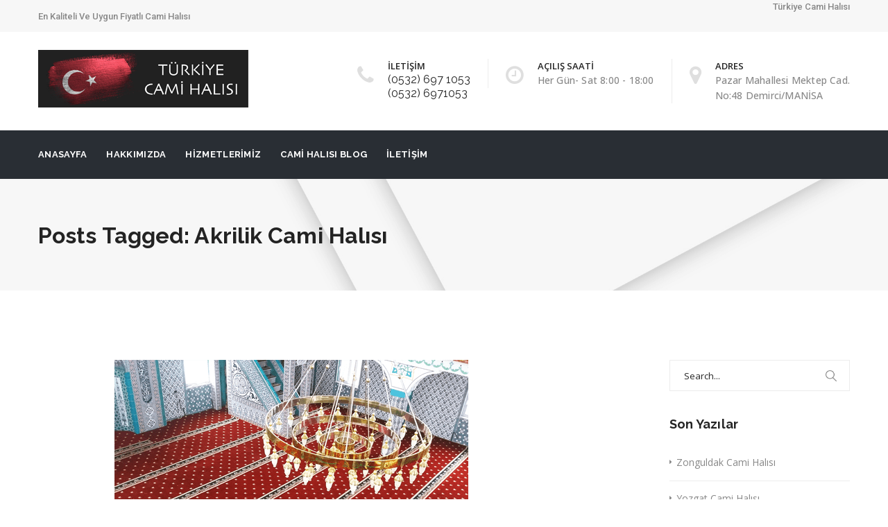

--- FILE ---
content_type: text/html; charset=UTF-8
request_url: https://www.turkiyecamihalisi.com/camihalisi-et/akrilik-cami-halisi
body_size: 15447
content:
<!DOCTYPE html>
<!--[if IE 8]> <html lang="tr" class="ie8"> <![endif]-->
<!--[if !IE]><!--> <html lang="tr"> <!--<![endif]-->
<head>
<meta charset="UTF-8">
	<meta name="viewport" content="width=device-width, initial-scale=1, maximum-scale=1">
<meta name="msapplication-TileColor" content="#ff1d23">
<meta name="theme-color" content="#ff1d23">

<link rel="profile" href="http://gmpg.org/xfn/11">
<link rel="pingback" href="https://www.turkiyecamihalisi.com/xmlrpc.php">

<title>Akrilik Cami Halısı &#8211; Cami halısı</title>
<meta name='robots' content='max-image-preview:large' />
<link rel='dns-prefetch' href='//fonts.googleapis.com' />
<link rel="alternate" type="application/rss+xml" title="Cami halısı &raquo; akışı" href="https://www.turkiyecamihalisi.com/feed" />
<link rel="alternate" type="application/rss+xml" title="Cami halısı &raquo; yorum akışı" href="https://www.turkiyecamihalisi.com/comments/feed" />
<link rel="alternate" type="application/rss+xml" title="Cami halısı &raquo; Akrilik Cami Halısı etiket akışı" href="https://www.turkiyecamihalisi.com/camihalisi-et/akrilik-cami-halisi/feed" />
<style id='wp-img-auto-sizes-contain-inline-css' type='text/css'>
img:is([sizes=auto i],[sizes^="auto," i]){contain-intrinsic-size:3000px 1500px}
/*# sourceURL=wp-img-auto-sizes-contain-inline-css */
</style>
<style id='wp-emoji-styles-inline-css' type='text/css'>

	img.wp-smiley, img.emoji {
		display: inline !important;
		border: none !important;
		box-shadow: none !important;
		height: 1em !important;
		width: 1em !important;
		margin: 0 0.07em !important;
		vertical-align: -0.1em !important;
		background: none !important;
		padding: 0 !important;
	}
/*# sourceURL=wp-emoji-styles-inline-css */
</style>
<style id='wp-block-library-inline-css' type='text/css'>
:root{--wp-block-synced-color:#7a00df;--wp-block-synced-color--rgb:122,0,223;--wp-bound-block-color:var(--wp-block-synced-color);--wp-editor-canvas-background:#ddd;--wp-admin-theme-color:#007cba;--wp-admin-theme-color--rgb:0,124,186;--wp-admin-theme-color-darker-10:#006ba1;--wp-admin-theme-color-darker-10--rgb:0,107,160.5;--wp-admin-theme-color-darker-20:#005a87;--wp-admin-theme-color-darker-20--rgb:0,90,135;--wp-admin-border-width-focus:2px}@media (min-resolution:192dpi){:root{--wp-admin-border-width-focus:1.5px}}.wp-element-button{cursor:pointer}:root .has-very-light-gray-background-color{background-color:#eee}:root .has-very-dark-gray-background-color{background-color:#313131}:root .has-very-light-gray-color{color:#eee}:root .has-very-dark-gray-color{color:#313131}:root .has-vivid-green-cyan-to-vivid-cyan-blue-gradient-background{background:linear-gradient(135deg,#00d084,#0693e3)}:root .has-purple-crush-gradient-background{background:linear-gradient(135deg,#34e2e4,#4721fb 50%,#ab1dfe)}:root .has-hazy-dawn-gradient-background{background:linear-gradient(135deg,#faaca8,#dad0ec)}:root .has-subdued-olive-gradient-background{background:linear-gradient(135deg,#fafae1,#67a671)}:root .has-atomic-cream-gradient-background{background:linear-gradient(135deg,#fdd79a,#004a59)}:root .has-nightshade-gradient-background{background:linear-gradient(135deg,#330968,#31cdcf)}:root .has-midnight-gradient-background{background:linear-gradient(135deg,#020381,#2874fc)}:root{--wp--preset--font-size--normal:16px;--wp--preset--font-size--huge:42px}.has-regular-font-size{font-size:1em}.has-larger-font-size{font-size:2.625em}.has-normal-font-size{font-size:var(--wp--preset--font-size--normal)}.has-huge-font-size{font-size:var(--wp--preset--font-size--huge)}.has-text-align-center{text-align:center}.has-text-align-left{text-align:left}.has-text-align-right{text-align:right}.has-fit-text{white-space:nowrap!important}#end-resizable-editor-section{display:none}.aligncenter{clear:both}.items-justified-left{justify-content:flex-start}.items-justified-center{justify-content:center}.items-justified-right{justify-content:flex-end}.items-justified-space-between{justify-content:space-between}.screen-reader-text{border:0;clip-path:inset(50%);height:1px;margin:-1px;overflow:hidden;padding:0;position:absolute;width:1px;word-wrap:normal!important}.screen-reader-text:focus{background-color:#ddd;clip-path:none;color:#444;display:block;font-size:1em;height:auto;left:5px;line-height:normal;padding:15px 23px 14px;text-decoration:none;top:5px;width:auto;z-index:100000}html :where(.has-border-color){border-style:solid}html :where([style*=border-top-color]){border-top-style:solid}html :where([style*=border-right-color]){border-right-style:solid}html :where([style*=border-bottom-color]){border-bottom-style:solid}html :where([style*=border-left-color]){border-left-style:solid}html :where([style*=border-width]){border-style:solid}html :where([style*=border-top-width]){border-top-style:solid}html :where([style*=border-right-width]){border-right-style:solid}html :where([style*=border-bottom-width]){border-bottom-style:solid}html :where([style*=border-left-width]){border-left-style:solid}html :where(img[class*=wp-image-]){height:auto;max-width:100%}:where(figure){margin:0 0 1em}html :where(.is-position-sticky){--wp-admin--admin-bar--position-offset:var(--wp-admin--admin-bar--height,0px)}@media screen and (max-width:600px){html :where(.is-position-sticky){--wp-admin--admin-bar--position-offset:0px}}

/*# sourceURL=wp-block-library-inline-css */
</style><style id='global-styles-inline-css' type='text/css'>
:root{--wp--preset--aspect-ratio--square: 1;--wp--preset--aspect-ratio--4-3: 4/3;--wp--preset--aspect-ratio--3-4: 3/4;--wp--preset--aspect-ratio--3-2: 3/2;--wp--preset--aspect-ratio--2-3: 2/3;--wp--preset--aspect-ratio--16-9: 16/9;--wp--preset--aspect-ratio--9-16: 9/16;--wp--preset--color--black: #000000;--wp--preset--color--cyan-bluish-gray: #abb8c3;--wp--preset--color--white: #ffffff;--wp--preset--color--pale-pink: #f78da7;--wp--preset--color--vivid-red: #cf2e2e;--wp--preset--color--luminous-vivid-orange: #ff6900;--wp--preset--color--luminous-vivid-amber: #fcb900;--wp--preset--color--light-green-cyan: #7bdcb5;--wp--preset--color--vivid-green-cyan: #00d084;--wp--preset--color--pale-cyan-blue: #8ed1fc;--wp--preset--color--vivid-cyan-blue: #0693e3;--wp--preset--color--vivid-purple: #9b51e0;--wp--preset--gradient--vivid-cyan-blue-to-vivid-purple: linear-gradient(135deg,rgb(6,147,227) 0%,rgb(155,81,224) 100%);--wp--preset--gradient--light-green-cyan-to-vivid-green-cyan: linear-gradient(135deg,rgb(122,220,180) 0%,rgb(0,208,130) 100%);--wp--preset--gradient--luminous-vivid-amber-to-luminous-vivid-orange: linear-gradient(135deg,rgb(252,185,0) 0%,rgb(255,105,0) 100%);--wp--preset--gradient--luminous-vivid-orange-to-vivid-red: linear-gradient(135deg,rgb(255,105,0) 0%,rgb(207,46,46) 100%);--wp--preset--gradient--very-light-gray-to-cyan-bluish-gray: linear-gradient(135deg,rgb(238,238,238) 0%,rgb(169,184,195) 100%);--wp--preset--gradient--cool-to-warm-spectrum: linear-gradient(135deg,rgb(74,234,220) 0%,rgb(151,120,209) 20%,rgb(207,42,186) 40%,rgb(238,44,130) 60%,rgb(251,105,98) 80%,rgb(254,248,76) 100%);--wp--preset--gradient--blush-light-purple: linear-gradient(135deg,rgb(255,206,236) 0%,rgb(152,150,240) 100%);--wp--preset--gradient--blush-bordeaux: linear-gradient(135deg,rgb(254,205,165) 0%,rgb(254,45,45) 50%,rgb(107,0,62) 100%);--wp--preset--gradient--luminous-dusk: linear-gradient(135deg,rgb(255,203,112) 0%,rgb(199,81,192) 50%,rgb(65,88,208) 100%);--wp--preset--gradient--pale-ocean: linear-gradient(135deg,rgb(255,245,203) 0%,rgb(182,227,212) 50%,rgb(51,167,181) 100%);--wp--preset--gradient--electric-grass: linear-gradient(135deg,rgb(202,248,128) 0%,rgb(113,206,126) 100%);--wp--preset--gradient--midnight: linear-gradient(135deg,rgb(2,3,129) 0%,rgb(40,116,252) 100%);--wp--preset--font-size--small: 13px;--wp--preset--font-size--medium: 20px;--wp--preset--font-size--large: 36px;--wp--preset--font-size--x-large: 42px;--wp--preset--spacing--20: 0.44rem;--wp--preset--spacing--30: 0.67rem;--wp--preset--spacing--40: 1rem;--wp--preset--spacing--50: 1.5rem;--wp--preset--spacing--60: 2.25rem;--wp--preset--spacing--70: 3.38rem;--wp--preset--spacing--80: 5.06rem;--wp--preset--shadow--natural: 6px 6px 9px rgba(0, 0, 0, 0.2);--wp--preset--shadow--deep: 12px 12px 50px rgba(0, 0, 0, 0.4);--wp--preset--shadow--sharp: 6px 6px 0px rgba(0, 0, 0, 0.2);--wp--preset--shadow--outlined: 6px 6px 0px -3px rgb(255, 255, 255), 6px 6px rgb(0, 0, 0);--wp--preset--shadow--crisp: 6px 6px 0px rgb(0, 0, 0);}:where(.is-layout-flex){gap: 0.5em;}:where(.is-layout-grid){gap: 0.5em;}body .is-layout-flex{display: flex;}.is-layout-flex{flex-wrap: wrap;align-items: center;}.is-layout-flex > :is(*, div){margin: 0;}body .is-layout-grid{display: grid;}.is-layout-grid > :is(*, div){margin: 0;}:where(.wp-block-columns.is-layout-flex){gap: 2em;}:where(.wp-block-columns.is-layout-grid){gap: 2em;}:where(.wp-block-post-template.is-layout-flex){gap: 1.25em;}:where(.wp-block-post-template.is-layout-grid){gap: 1.25em;}.has-black-color{color: var(--wp--preset--color--black) !important;}.has-cyan-bluish-gray-color{color: var(--wp--preset--color--cyan-bluish-gray) !important;}.has-white-color{color: var(--wp--preset--color--white) !important;}.has-pale-pink-color{color: var(--wp--preset--color--pale-pink) !important;}.has-vivid-red-color{color: var(--wp--preset--color--vivid-red) !important;}.has-luminous-vivid-orange-color{color: var(--wp--preset--color--luminous-vivid-orange) !important;}.has-luminous-vivid-amber-color{color: var(--wp--preset--color--luminous-vivid-amber) !important;}.has-light-green-cyan-color{color: var(--wp--preset--color--light-green-cyan) !important;}.has-vivid-green-cyan-color{color: var(--wp--preset--color--vivid-green-cyan) !important;}.has-pale-cyan-blue-color{color: var(--wp--preset--color--pale-cyan-blue) !important;}.has-vivid-cyan-blue-color{color: var(--wp--preset--color--vivid-cyan-blue) !important;}.has-vivid-purple-color{color: var(--wp--preset--color--vivid-purple) !important;}.has-black-background-color{background-color: var(--wp--preset--color--black) !important;}.has-cyan-bluish-gray-background-color{background-color: var(--wp--preset--color--cyan-bluish-gray) !important;}.has-white-background-color{background-color: var(--wp--preset--color--white) !important;}.has-pale-pink-background-color{background-color: var(--wp--preset--color--pale-pink) !important;}.has-vivid-red-background-color{background-color: var(--wp--preset--color--vivid-red) !important;}.has-luminous-vivid-orange-background-color{background-color: var(--wp--preset--color--luminous-vivid-orange) !important;}.has-luminous-vivid-amber-background-color{background-color: var(--wp--preset--color--luminous-vivid-amber) !important;}.has-light-green-cyan-background-color{background-color: var(--wp--preset--color--light-green-cyan) !important;}.has-vivid-green-cyan-background-color{background-color: var(--wp--preset--color--vivid-green-cyan) !important;}.has-pale-cyan-blue-background-color{background-color: var(--wp--preset--color--pale-cyan-blue) !important;}.has-vivid-cyan-blue-background-color{background-color: var(--wp--preset--color--vivid-cyan-blue) !important;}.has-vivid-purple-background-color{background-color: var(--wp--preset--color--vivid-purple) !important;}.has-black-border-color{border-color: var(--wp--preset--color--black) !important;}.has-cyan-bluish-gray-border-color{border-color: var(--wp--preset--color--cyan-bluish-gray) !important;}.has-white-border-color{border-color: var(--wp--preset--color--white) !important;}.has-pale-pink-border-color{border-color: var(--wp--preset--color--pale-pink) !important;}.has-vivid-red-border-color{border-color: var(--wp--preset--color--vivid-red) !important;}.has-luminous-vivid-orange-border-color{border-color: var(--wp--preset--color--luminous-vivid-orange) !important;}.has-luminous-vivid-amber-border-color{border-color: var(--wp--preset--color--luminous-vivid-amber) !important;}.has-light-green-cyan-border-color{border-color: var(--wp--preset--color--light-green-cyan) !important;}.has-vivid-green-cyan-border-color{border-color: var(--wp--preset--color--vivid-green-cyan) !important;}.has-pale-cyan-blue-border-color{border-color: var(--wp--preset--color--pale-cyan-blue) !important;}.has-vivid-cyan-blue-border-color{border-color: var(--wp--preset--color--vivid-cyan-blue) !important;}.has-vivid-purple-border-color{border-color: var(--wp--preset--color--vivid-purple) !important;}.has-vivid-cyan-blue-to-vivid-purple-gradient-background{background: var(--wp--preset--gradient--vivid-cyan-blue-to-vivid-purple) !important;}.has-light-green-cyan-to-vivid-green-cyan-gradient-background{background: var(--wp--preset--gradient--light-green-cyan-to-vivid-green-cyan) !important;}.has-luminous-vivid-amber-to-luminous-vivid-orange-gradient-background{background: var(--wp--preset--gradient--luminous-vivid-amber-to-luminous-vivid-orange) !important;}.has-luminous-vivid-orange-to-vivid-red-gradient-background{background: var(--wp--preset--gradient--luminous-vivid-orange-to-vivid-red) !important;}.has-very-light-gray-to-cyan-bluish-gray-gradient-background{background: var(--wp--preset--gradient--very-light-gray-to-cyan-bluish-gray) !important;}.has-cool-to-warm-spectrum-gradient-background{background: var(--wp--preset--gradient--cool-to-warm-spectrum) !important;}.has-blush-light-purple-gradient-background{background: var(--wp--preset--gradient--blush-light-purple) !important;}.has-blush-bordeaux-gradient-background{background: var(--wp--preset--gradient--blush-bordeaux) !important;}.has-luminous-dusk-gradient-background{background: var(--wp--preset--gradient--luminous-dusk) !important;}.has-pale-ocean-gradient-background{background: var(--wp--preset--gradient--pale-ocean) !important;}.has-electric-grass-gradient-background{background: var(--wp--preset--gradient--electric-grass) !important;}.has-midnight-gradient-background{background: var(--wp--preset--gradient--midnight) !important;}.has-small-font-size{font-size: var(--wp--preset--font-size--small) !important;}.has-medium-font-size{font-size: var(--wp--preset--font-size--medium) !important;}.has-large-font-size{font-size: var(--wp--preset--font-size--large) !important;}.has-x-large-font-size{font-size: var(--wp--preset--font-size--x-large) !important;}
/*# sourceURL=global-styles-inline-css */
</style>

<style id='classic-theme-styles-inline-css' type='text/css'>
/*! This file is auto-generated */
.wp-block-button__link{color:#fff;background-color:#32373c;border-radius:9999px;box-shadow:none;text-decoration:none;padding:calc(.667em + 2px) calc(1.333em + 2px);font-size:1.125em}.wp-block-file__button{background:#32373c;color:#fff;text-decoration:none}
/*# sourceURL=/wp-includes/css/classic-themes.min.css */
</style>
<link rel='stylesheet' id='contact-form-7-css' href='https://www.turkiyecamihalisi.com/wp-content/plugins/contact-form-7/includes/css/styles.css?ver=6.1.4' type='text/css' media='all' />
<link rel='stylesheet' id='bootstrap-css' href='https://www.turkiyecamihalisi.com/wp-content/themes/roof/assets/css/bootstrap.min.css?ver=4.5.3' type='text/css' media='all' />
<link rel='stylesheet' id='simple-line-icons-css' href='https://www.turkiyecamihalisi.com/wp-content/themes/roof/assets/css/simple-line-icons.css?ver=2.4.0' type='text/css' media='all' />
<link rel='stylesheet' id='font-awesome-css' href='https://www.turkiyecamihalisi.com/wp-content/themes/roof/assets/css/font-awesome.min.css?ver=4.6.3' type='text/css' media='all' />
<link rel='stylesheet' id='own-carousel-css' href='https://www.turkiyecamihalisi.com/wp-content/themes/roof/assets/css/owl.carousel.css?ver=2.1.6' type='text/css' media='all' />
<link rel='stylesheet' id='meanmenu-css' href='https://www.turkiyecamihalisi.com/wp-content/themes/roof/assets/css/meanmenu.min.css?ver=2.5.4' type='text/css' media='all' />
<link rel='stylesheet' id='admin-css' href='https://www.turkiyecamihalisi.com/wp-content/themes/roof/assets/css/admin-styles.css?ver=2.5.4' type='text/css' media='all' />
<link rel='stylesheet' id='magnific-popup-css' href='https://www.turkiyecamihalisi.com/wp-content/themes/roof/assets/css/magnific-popup.css?ver=2.5.4' type='text/css' media='all' />
<link rel='stylesheet' id='slick-theme-css' href='https://www.turkiyecamihalisi.com/wp-content/themes/roof/assets/css/slick-theme.css?ver=2.5.4' type='text/css' media='all' />
<link rel='stylesheet' id='slick-css' href='https://www.turkiyecamihalisi.com/wp-content/themes/roof/assets/css/slick.css?ver=2.5.4' type='text/css' media='all' />
<link rel='stylesheet' id='slider-css' href='https://www.turkiyecamihalisi.com/wp-content/themes/roof/assets/css/slider.css?ver=2.5.4' type='text/css' media='all' />
<link rel='stylesheet' id='swiper-css' href='https://www.turkiyecamihalisi.com/wp-content/themes/roof/assets/css/swiper.min.css?ver=2.5.4' type='text/css' media='all' />
<link rel='stylesheet' id='roof-style-css' href='https://www.turkiyecamihalisi.com/wp-content/themes/roof/assets/css/styles.css?ver=2.5.4' type='text/css' media='all' />
<link rel='stylesheet' id='roof-responsive-css' href='https://www.turkiyecamihalisi.com/wp-content/themes/roof/assets/css/responsive.css?ver=2.5.4' type='text/css' media='all' />
<link rel='stylesheet' id='roof-google-fonts-css' href='//fonts.googleapis.com/css?family=Open+Sans%3A400%2C500%2C600%2C700%7CRaleway%3A400%2C500%2C600%2C700%7CRoboto%3A400%2C500%2C600%2C700%7CRoboto+Slab%3A400%2C500%2C600%2C700&#038;subset=latin' type='text/css' media='all' />
<script type="text/javascript" src="https://www.turkiyecamihalisi.com/wp-includes/js/jquery/jquery.min.js?ver=3.7.1" id="jquery-core-js"></script>
<script type="text/javascript" src="https://www.turkiyecamihalisi.com/wp-includes/js/jquery/jquery-migrate.min.js?ver=3.4.1" id="jquery-migrate-js"></script>
<link rel="https://api.w.org/" href="https://www.turkiyecamihalisi.com/wp-json/" /><link rel="alternate" title="JSON" type="application/json" href="https://www.turkiyecamihalisi.com/wp-json/wp/v2/tags/75" /><link rel="EditURI" type="application/rsd+xml" title="RSD" href="https://www.turkiyecamihalisi.com/xmlrpc.php?rsd" />
<meta name="generator" content="WordPress 6.9" />
<meta name="generator" content="Powered by WPBakery Page Builder - drag and drop page builder for WordPress."/>
<meta name="generator" content="Powered by Slider Revolution 6.6.11 - responsive, Mobile-Friendly Slider Plugin for WordPress with comfortable drag and drop interface." />
<link rel="icon" href="https://www.turkiyecamihalisi.com/wp-content/uploads/cropped-Logo-32x32.png" sizes="32x32" />
<link rel="icon" href="https://www.turkiyecamihalisi.com/wp-content/uploads/cropped-Logo-192x192.png" sizes="192x192" />
<link rel="apple-touch-icon" href="https://www.turkiyecamihalisi.com/wp-content/uploads/cropped-Logo-180x180.png" />
<meta name="msapplication-TileImage" content="https://www.turkiyecamihalisi.com/wp-content/uploads/cropped-Logo-270x270.png" />
<script>function setREVStartSize(e){
			//window.requestAnimationFrame(function() {
				window.RSIW = window.RSIW===undefined ? window.innerWidth : window.RSIW;
				window.RSIH = window.RSIH===undefined ? window.innerHeight : window.RSIH;
				try {
					var pw = document.getElementById(e.c).parentNode.offsetWidth,
						newh;
					pw = pw===0 || isNaN(pw) || (e.l=="fullwidth" || e.layout=="fullwidth") ? window.RSIW : pw;
					e.tabw = e.tabw===undefined ? 0 : parseInt(e.tabw);
					e.thumbw = e.thumbw===undefined ? 0 : parseInt(e.thumbw);
					e.tabh = e.tabh===undefined ? 0 : parseInt(e.tabh);
					e.thumbh = e.thumbh===undefined ? 0 : parseInt(e.thumbh);
					e.tabhide = e.tabhide===undefined ? 0 : parseInt(e.tabhide);
					e.thumbhide = e.thumbhide===undefined ? 0 : parseInt(e.thumbhide);
					e.mh = e.mh===undefined || e.mh=="" || e.mh==="auto" ? 0 : parseInt(e.mh,0);
					if(e.layout==="fullscreen" || e.l==="fullscreen")
						newh = Math.max(e.mh,window.RSIH);
					else{
						e.gw = Array.isArray(e.gw) ? e.gw : [e.gw];
						for (var i in e.rl) if (e.gw[i]===undefined || e.gw[i]===0) e.gw[i] = e.gw[i-1];
						e.gh = e.el===undefined || e.el==="" || (Array.isArray(e.el) && e.el.length==0)? e.gh : e.el;
						e.gh = Array.isArray(e.gh) ? e.gh : [e.gh];
						for (var i in e.rl) if (e.gh[i]===undefined || e.gh[i]===0) e.gh[i] = e.gh[i-1];
											
						var nl = new Array(e.rl.length),
							ix = 0,
							sl;
						e.tabw = e.tabhide>=pw ? 0 : e.tabw;
						e.thumbw = e.thumbhide>=pw ? 0 : e.thumbw;
						e.tabh = e.tabhide>=pw ? 0 : e.tabh;
						e.thumbh = e.thumbhide>=pw ? 0 : e.thumbh;
						for (var i in e.rl) nl[i] = e.rl[i]<window.RSIW ? 0 : e.rl[i];
						sl = nl[0];
						for (var i in nl) if (sl>nl[i] && nl[i]>0) { sl = nl[i]; ix=i;}
						var m = pw>(e.gw[ix]+e.tabw+e.thumbw) ? 1 : (pw-(e.tabw+e.thumbw)) / (e.gw[ix]);
						newh =  (e.gh[ix] * m) + (e.tabh + e.thumbh);
					}
					var el = document.getElementById(e.c);
					if (el!==null && el) el.style.height = newh+"px";
					el = document.getElementById(e.c+"_wrapper");
					if (el!==null && el) {
						el.style.height = newh+"px";
						el.style.display = "block";
					}
				} catch(e){
					console.log("Failure at Presize of Slider:" + e)
				}
			//});
		  };</script>
<noscript><style> .wpb_animate_when_almost_visible { opacity: 1; }</style></noscript><link rel='stylesheet' id='roof-default-style-css' href='https://www.turkiyecamihalisi.com/wp-content/themes/roof/style.css?ver=6.9' type='text/css' media='all' />
<style id='roof-default-style-inline-css' type='text/css'>
.no-class {}.layout-boxed {}::selection {background:#ff1d23;}::-webkit-selection {background:#ff1d23;}::-moz-selection {background:#ff1d23;}::-o-selection {background:#ff1d23;}::-ms-selection {background:#ff1d23;}.roof-btn,.roof-btn-orange-border:hover,.roof-btn-orange-border:focus,.roof-btn-gray-border:hover,.roof-btn-gray-border:focus,.roof-social.style-one span:hover,input[type="submit"],.slider.slider-horizontal .tooltip-inner,.slider-handle:before,.header-style-three .roof-social a:hover,.menu-style-two .roof-social a:hover,.menu-spacer-two .navbar-nav > li > a:after,.menu-spacer-two .navbar-nav > li.active > a:after,.roof-consult, .roof-consult p,.expert-item.hover,.filters-nav > li > a.active,.filters-nav > li > a.active:hover,.location-pointers a,.mate-info .roof-social a:hover,.mate-designation:after,.widget-sidebar-nav ul > li > a:hover,.widget-sidebar-nav ul > li.active > a,.widget_tag_cloud a:hover,.widget_tag_cloud a:focus,.square-bullets li:before,.detail-title:after,.history-title a:hover .history-year:after,.history-title a:focus .history-year:after,.roof-pagination a:hover,.roof-pagination a:focus,.roof-pagination span,.roof-blog-tags ul li a:hover,.roof-blog-tags ul li a:focus,.woocommerce nav.woocommerce-pagination ul li a:focus,.woocommerce nav.woocommerce-pagination ul li a:hover,.woocommerce nav.woocommerce-pagination ul li span.current,.woocommerce nav.woocommerce-pagination ul li span,.woocommerce #respond input#submit.alt,.woocommerce-cart table.cart input.button,.woocommerce a.button.alt, .woocommerce button.button.alt,.woocommerce input.button.alt,.woocommerce #review_form #respond .form-submit input,.woocommerce #respond input#submit,.woocommerce a.button,.woocommerce button.button,.woocommerce input.button,.woocommerce a.remove:hover:before,.woocommerce a.remove:hover:after,.woocommerce .cart_totals .shipping button[type="submit"]:hover,.woocommerce .cart_totals .shipping button[type="submit"]:focus,.woocommerce .wc-proceed-to-checkout .button.alt:hover,.woocommerce .wc-proceed-to-checkout .button.alt:focus,.estimation-item.service .checkbox-icon-wrap input[type="checkbox"]:checked + .checkbox-icon,.roof-back-top a:hover,.wp-pagenavi a:hover,.wp-pagenavi span.current,.roof-sidenav .current-menu-item a,.portfolio-controls a.portfolio-control-link:hover {background-color:#ff1d23;} .plan-item.hover .plan-price, .plan-item.hover a.roof-btn-black {background-color:#ff1d23 !important;}a:hover,a:focus,i.roof-counter-icon,.checkbox-icon-wrap input[type="checkbox"]:checked + .checkbox-icon:before,.navbar-nav > li:hover > a,.roof-menu .navbar-nav > li > a:hover,.roof-menu .navbar-nav > li > a:focus,.navbar-nav .open > a,.nav .open > a:focus,.navbar-nav .open > a:hover,.navbar-nav > li.active > a,.dropdown-menu > li > a:hover,.dropdown-menu > li > a:focus,.dropdown-menu > li.open > a,.dropdown-menu > li.open > a:focus,.dropdown-menu > li.open > a:hover,.dropdown-menu > li.active > a,.dropdown-menu > .active > a,.dropdown-menu > .active > a:focus,.dropdown-menu > .active > a:hover,.contact-item .contact-info p a:hover,.roof-menu.menu-style-two .navbar-nav > li:hover > a,.roof-menu.menu-style-two .navbar-nav > li.active > a,.read-more a:hover,.expert-item.first a:hover,.work-info .work-title a:hover,.work-info .work-category a:hover,.roof-footer a:hover,.roof-footer .roof-social a:hover,.post-item .post-author span a:hover,.roof-copyright a:hover,.certifications-style-two .certification-title a:hover,.breadcrumb li a:hover,.roof-open-positions table a:hover,.works-style-three .work-info .work-title a:hover,.works-style-three .work-info .work-category a:hover,.right-info .info-sub-label a:hover,.widget_categories ul li a:hover,.blog-meta a:hover,.roof-more-posts .pull-right a:hover,.product_meta a:hover,.roof-forms .lost-password:hover,.roof-contact-wrap .contact-info ul li a:hover,.woocommerce form .lost_password a:hover,.header-style-three .roof-menu .navbar-nav > li:hover > a,.header-style-three .roof-menu .navbar-nav > li.active > a,.cpation-wrap .cpation-sub-title,.testimonial-style-two .quote-client a,.roof-questions .view-more a,.partner-info .partner-website a,.work-info-item .icons,.blog-link .blog-date,.blog-link.share.hover .link-inner,.blog-link.share.hover .link-inner > .link-title,.share-links a:hover, .share-links a:hover .link-title,.blog-meta .meta-author a,.woocommerce .star-rating span,.woocommerce p.stars.selected a.active:before,.woocommerce p.stars:hover a:before,.roof-404-error .error-sub-title span,.roof-contact-wrap .website-link a,.roof-footer .roof-social a:hover i,.post-item .post-author a,.roof-menu ul.navbar-nav li.current-menu-parent > a,.mean-container .mean-nav .current-menu-parent>a,.mean-container li.current-menu-item.active a,.mean-container .mean-nav ul li a:hover {color:#ff1d23;}.roof-btn-orange-border,.mate-info .roof-social a:hover,.widget_tag_cloud a:hover, .widget_tag_cloud a:focus,.roof-pagination a:hover, .roof-pagination a:focus,.roof-pagination span,.roof-blog-tags ul li a:hover,.roof-blog-tags ul li a:focus,.woocommerce nav.woocommerce-pagination ul li a:focus,.woocommerce nav.woocommerce-pagination ul li a:hover,.woocommerce nav.woocommerce-pagination ul li span.current,.woocommerce nav.woocommerce-pagination ul li span,.estimation-item.service .checkbox-icon-wrap input[type="checkbox"]:checked + .checkbox-icon,.wp-pagenavi a:hover,.wp-pagenavi span.current {border-color:#ff1d23;}.slider .tooltip.bottom .tooltip-arrow {border-bottom-color:#ff1d23;}.testimonial-wrap:after {border-left-color:#ff1d23;}.no-class {}.roof-btn:hover,.roof-btn:focus,input[type="submit"]:hover,input[type="submit"]:focus,.woocommerce #respond input#submit.alt:hover,.woocommerce #respond input#submit.alt:focus,.woocommerce a.button.alt:hover,.woocommerce a.button.alt:focus,.woocommerce button.button.alt:hover,.woocommerce button.button.alt:focus,.woocommerce input.button.alt:hover,.woocommerce input.button.alt:focus,.woocommerce #review_form #respond .form-submit input:hover,.woocommerce #review_form #respond .form-submit input:focus,.woocommerce #respond input#submit:hover,.woocommerce a.button:hover,.woocommerce button.button:hover,.woocommerce input.button:hover,.woocommerce #respond input#submit:focus,.woocommerce a.button:focus,.woocommerce button.button:focus,.woocommerce input.button:focus,.request-quote input[type="submit"]:hover, .request-quote input[type="submit"]:focus {background-color:#5c0002;}.no-class {}.roof-page-title {}.no-class {}.vt-maintenance-mode {}.no-class {}@media (max-width:992px) {.roof-brand {background-color:#fff !important;}.navigation-bar,.top-nav-icons,.roof-nav-search {display:none;}.mean-container .top-nav-icons,.mean-container .roof-logo,.mean-container .roof-nav-search {display:block;}.hav-mobile-logo .transparent-logo,.hav-mobile-logo .sticky-logo,.header-transparent .roof-logo.hav-mobile-logo.hav-transparent-logo .transparent-retina-logo,.header-transparent .is-sticky .roof-logo.hav-mobile-logo.hav-transparent-logo .retina-logo.sticky-logo,.roof-logo.hav-mobile-logo img.retina-logo,.dont-transparent .roof-logo.hav-transparent-logo.hav-mobile-logo .retina-logo,.header-transparent .roof-logo.hav-transparent-logo .transparent-retina-logo {display:none;}.roof-header .roof-navigation nav.roof-menu {display:none;}.roof-logo.hav-mobile-logo img.mobile-logo,.header-transparent .roof-logo.hav-transparent-logo .retina-logo {display:block;}.mean-container .container {width:100%;}.roof-header-two .mean-container .roof-logo {position:absolute;top:0;left:0;z-index:99999;padding:0 20px;}.is-sticky .roof-logo {display:none;}.roof-style-one .sticky-wrapper {height:0 !important;}.is-sticky .roof-header, .is-sticky .roof-header.header-style-three {background:transparent;}.is-sticky .roof-logo {display:none;}.mean-container .roof-nav-search {float:left;left:0;right:auto;background-color:rgba(0,0,0,0.4);}.mean-container .roof-search-three {position:absolute;width:100%;left:0;top:0;z-index:9999;}.mean-container .roof-search-three input {position:absolute;left:0;top:0;background:rgba(0,0,0,0.4);}.roof-header-two .mean-container .top-nav-icons {position:absolute;left:0;z-index:999999;}.roof-header-two .roof-brand {padding-top:20px;padding-bottom:0;}}p, .woocommerce ul.products li.product .price, .contact-item .contact-info span, input[type="text"], input[type="email"], input[type="password"], input[type="tel"], input[type="search"], input[type="date"], input[type="time"], input[type="datetime-local"], input[type="month"], input[type="url"], input[type="number"], textarea, select, .form-control, .progress-counter, .contact-item .contact-info span, .contact-item .contact-info p, .contact-item .contact-info p a, .work-info .work-category, .news-meta, .mate-designation, .emergency-number, .widget_tag_cloud a, .square-bullets, .plan-price, .post-info .post-time, .blog-links-wrap, .blog-meta, .roof-pagination, .roof-blog-tags ul li a, .roof-comments-area .roof-comments-meta .comments-date, .woocommerce ul.cart_list li a, .woocommerce ul.product_list_widget li a, .woocommerce ul.products li.product .price, .woocommerce nav.woocommerce-pagination ul, .woocommerce-product-rating .woocommerce-review-link, .product_meta, .woocommerce .cart_totals table.shop_table th, .woocommerce .cart_totals table.shop_table td, .woocommerce .cart_totals .shipping button[type="submit"], .roof-forms .lost-password, .roof-404-error .error-title, .roof-contact-wrap .contact-info ul, .roof-footer, .roof-copyright{font-family:"Open Sans", Arial, sans-serif;font-style:normal;}.roof-menu .navbar-nav > li > a{font-family:"Raleway", Arial, sans-serif;font-style:normal;}.dropdown-menu{font-family:"Raleway", Arial, sans-serif;font-style:normal;}body, h1, h2, h3, h4, h5, h6, .roof-btn, input[type="submit"], blockquote p, .tooltip, .cpation-wrap p, .swiper-style-three .cpation-wrap .roof-btn, .roof-consult, .roof-consult p, #quote-carousel p, .certifications-style-two .section-title-wrap p, .testimonial-style-three .roof-carousel p, .post-info .post-title, .author-content .author-pro, .woocommerce-checkout form.woocomerce-form.woocommerce-form-login.login p:first-child, .estimation-item input[type="text"], .estimation-item input[type="email"], .estimation-item input[type="password"], .estimation-item input[type="tel"], .estimation-item input[type="search"], .estimation-item input[type="date"], .estimation-item input[type="time"], .estimation-item input[type="datetime-local"], .estimation-item input[type="month"], .estimation-item input[type="url"], .estimation-item input[type="number"], .estimation-item textarea, .estimation-item select, .estimation-item .form-control, .estimation-item.service .wpcf7-list-item-label, .roof-404-error form input[type="text"], .roof-footer h4{font-family:"Raleway", Arial, sans-serif;font-style:normal;}.roof-btn-big, .roof-top-bar, .link-info .roof-btn, .all-project .roof-btn, .roof-top-bar.top-bar-style-two, .roof-top-bar .dropdown-menu{font-family:"Roboto", Arial, sans-serif;font-style:normal;}.your-custom-class{font-family:"Roboto Slab", Arial, sans-serif;font-style:normal;}
/*# sourceURL=roof-default-style-inline-css */
</style>
<link rel='stylesheet' id='rs-plugin-settings-css' href='https://www.turkiyecamihalisi.com/wp-content/plugins/revslider/public/assets/css/rs6.css?ver=6.6.11' type='text/css' media='all' />
<style id='rs-plugin-settings-inline-css' type='text/css'>
#rs-demo-id {}
/*# sourceURL=rs-plugin-settings-inline-css */
</style>
</head>
<body class="archive tag tag-akrilik-cami-halisi tag-75 wp-theme-roof wpb-js-composer js-comp-ver-6.10.0 vc_responsive">
  <div class="layout-full">

    <div id="vtheme-wrapper">
<!-- Roof Top Bar, Top Bar Style Two -->
 <div class="roof-top-bar top-bar-style-two" style="">
  <div class="container">
    <div class="row">
        <div class="col-md-6 col-sm-6" style="">
          <div class="pull-left">
            En Kaliteli Ve Uygun Fiyatlı Cami Halısı          </div>
        </div> <!-- roof-topbar-left -->

        <div class="col-md-6 col-sm-6" style="">
          <div class="pull-right">
            Türkiye Cami Halısı          </div>
        </div> <!-- roof-topbar-right -->

    </div>
  </div>
</div>

<!-- Roof Header, Header Style Two -->

<header class="roof-header roof-style-one ">
<div class="roof-add-section">
  <div class="container">

    
<div class="roof-logo dhve-mobile-logo dhav-transparent-logo" style="padding-top:;padding-bottom:;">
	<a href="https://www.turkiyecamihalisi.com/">
	<img src="https://www.turkiyecamihalisi.com/wp-content/uploads/logo-cami-hali.png" alt="" class="default-logo" width="" height=""></a></div>    <div class="header-right">
      <!-- <a href="javascript:void(0);" class="roof-toggle"><span></span></a> -->
    </div>
    <div class="header-right "><div class="contact-details"><div class="contact-item "><div class="pull-left"><i class="fa fa-phone" style=""></i></div><div class="contact-info"><span style=""> İLETİŞİM </span><a href="#0"  style="">(0532) 697 1053<br>(0532) 6971053</a></div></div><div class="contact-item "><div class="pull-left"><i class="fa fa-clock-o" style=""></i></div><div class="contact-info"><span style="">AÇILIŞ SAATİ</span><p style="">Her Gün- Sat 8:00 - 18:00</p></div></div><div class="contact-item "><div class="pull-left"><i class="fa fa-map-marker" style=""></i></div><div class="contact-info"><span style="">ADRES </span><p style="">Pazar Mahallesi Mektep Cad.<br> No:48 Demirci/MANİSA</p></div></div></div></div>  </div>
  </div>
  <div class="roof-navigation  enable-mean  roof-header-sticky ">
<nav class="roof-menu menu-style-two" data-responsive-size="992">
    <div class="container"><ul id="menu-main-menu" class="nav navbar-nav"><li id="menu-item-1991" class="menu-item menu-item-type-post_type menu-item-object-page menu-item-home menu-item-1991"><a href="https://www.turkiyecamihalisi.com/">Anasayfa</a></li>
<li id="menu-item-42" class="menu-item menu-item-type-post_type menu-item-object-page menu-item-42"><a href="https://www.turkiyecamihalisi.com/hakkimizda">Hakkımızda</a></li>
<li id="menu-item-45" class="menu-item menu-item-type-post_type menu-item-object-page menu-item-has-children menu-item-45 dropdown"><a href="https://www.turkiyecamihalisi.com/hizmetlerimiz" class="dropdown-toggle" aria-haspopup="true">Hizmetlerimiz <span class="caret"></span></a>
<ul role="menu" class=" dropdown-menu">
	<li id="menu-item-2014" class="menu-item menu-item-type-post_type menu-item-object-post menu-item-2014"><a href="https://www.turkiyecamihalisi.com/cami-halisi.html">Cami Halısı</a></li>
	<li id="menu-item-2015" class="menu-item menu-item-type-post_type menu-item-object-post menu-item-2015"><a href="https://www.turkiyecamihalisi.com/cami-halisi-fiyatlari.html">Cami Halısı Fiyatları</a></li>
	<li id="menu-item-2003" class="menu-item menu-item-type-post_type menu-item-object-post menu-item-2003"><a href="https://www.turkiyecamihalisi.com/yun-cami-halisi.html">Yün Cami Halısı</a></li>
	<li id="menu-item-2004" class="menu-item menu-item-type-post_type menu-item-object-post menu-item-2004"><a href="https://www.turkiyecamihalisi.com/yurt-halisi.html">Yurt Halısı</a></li>
	<li id="menu-item-2005" class="menu-item menu-item-type-post_type menu-item-object-post menu-item-2005"><a href="https://www.turkiyecamihalisi.com/seccadeli-cami-halisi.html">Seccadeli Cami Halısı</a></li>
	<li id="menu-item-2006" class="menu-item menu-item-type-post_type menu-item-object-post menu-item-2006"><a href="https://www.turkiyecamihalisi.com/polipropilen-cami-halisi.html">Polipropilen Cami Halısı</a></li>
	<li id="menu-item-2007" class="menu-item menu-item-type-post_type menu-item-object-post menu-item-2007"><a href="https://www.turkiyecamihalisi.com/otel-halisi.html">Otel Halısı</a></li>
	<li id="menu-item-2008" class="menu-item menu-item-type-post_type menu-item-object-post menu-item-2008"><a href="https://www.turkiyecamihalisi.com/ofis-halisi.html">Ofis Halısı</a></li>
	<li id="menu-item-2009" class="menu-item menu-item-type-post_type menu-item-object-post menu-item-2009"><a href="https://www.turkiyecamihalisi.com/merinos-cami-halisi.html">Merinos Cami Halısı</a></li>
	<li id="menu-item-2010" class="menu-item menu-item-type-post_type menu-item-object-post menu-item-2010"><a href="https://www.turkiyecamihalisi.com/kurs-halisi.html">Kurs Halısı</a></li>
	<li id="menu-item-2011" class="menu-item menu-item-type-post_type menu-item-object-post menu-item-2011"><a href="https://www.turkiyecamihalisi.com/karo-halisi.html">Karo Halısı</a></li>
	<li id="menu-item-2012" class="menu-item menu-item-type-post_type menu-item-object-post menu-item-2012"><a href="https://www.turkiyecamihalisi.com/gobekli-cami-halisi.html">Göbekli Cami Halısı</a></li>
	<li id="menu-item-2013" class="menu-item menu-item-type-post_type menu-item-object-post menu-item-2013"><a href="https://www.turkiyecamihalisi.com/duvardan-duvara-cami-halisi.html">Duvardan Duvara Cami Halısı</a></li>
	<li id="menu-item-2016" class="menu-item menu-item-type-post_type menu-item-object-post menu-item-2016"><a href="https://www.turkiyecamihalisi.com/cami-halisi-firmalari.html">Cami Halısı Firmaları</a></li>
</ul>
</li>
<li id="menu-item-15" class="menu-item menu-item-type-post_type menu-item-object-page menu-item-15"><a href="https://www.turkiyecamihalisi.com/cami-halisi-turkiye">Cami Halısı Blog</a></li>
<li id="menu-item-454" class="menu-item menu-item-type-post_type menu-item-object-page menu-item-454"><a href="https://www.turkiyecamihalisi.com/iletisim">İletişim</a></li>
</ul></div></nav></div></header>

<!-- Roof Menu, Menu Style Two -->
<section class="roof-page-title roof-parallax " data-parallax-background-ratio=".5" style="">
  <div class="roof-title-overlay padding-none" style="">
	  <div class="container">
	    <div class="row">
	      <div class="col-md-6 col-sm-6">
	        <h1 class="page-title">Posts Tagged: Akrilik Cami Halısı</h1>
	      </div>
	      	    </div>
	  </div>
  </div>
</section>

<div class="container roof-main-wrap sidebar-right">
<div class="row">

	
	<div class="roof-primary col-md-9">
		<div class="roof-blog-one roof-blog-list roof-blog-col-1">

		<div id="post-1178" class="blog-item post-1178 post type-post status-publish format-standard has-post-thumbnail hentry category-cami-halisi tag-akrilik-cami-halisi tag-cami-halisi-fiyatlari tag-cami-halisi-modelleri">
    <div class="blog-links-wrap">
    
  </div>
  	  <div class="roof-picture popup-picture">
	    <a href="https://www.turkiyecamihalisi.com/wp-content/uploads/Akrilik-Cami-Halısı.png""><img src="https://www.turkiyecamihalisi.com/wp-content/uploads/Akrilik-Cami-Halısı.png" alt="Akrilik Cami Halısı"></a>
	  </div>
    <div class="blog-info">
      <h6 class="blog-meta">
    
  </h6>
      <h3 class="blog-title"><a href="https://www.turkiyecamihalisi.com/akrilik-cami-halisi.html" class="bp-heading">Akrilik Cami Halısı</a></h3>
		<p>
			Camilerin güzelliğine güzellik ilave eden ve pozitif yönde hava oluşturan akrilik cami halısı en çok tercih edilen halı modellerimiz arasında bulunmaktadır. En kaliteli halılarımızdan biri olan Akrilik cami halılarımız oldukça uzun bir yaşam sürecine sahiptir. Küf tutmayan, renk tonunda solma meydana gelmeyen[&#8230;]		</p>
    <a href="https://www.turkiyecamihalisi.com/akrilik-cami-halisi.html" class="roof-btn">Daha Fazla Oku</a>
  </div>
</div>


		</div><!-- Blog Div -->
			</div><!-- Content Area -->

		
<div class="col-md-3 roof-secondary">
	<div id="search-2" class=" roof-widget widget_search"><form method="get" id="searchform" action="https://www.turkiyecamihalisi.com/" class="searchform" >
  <div>
    <label class="screen-reader-text" for="s">Search for:</label>
    <input type="text" name="s" id="s" placeholder="Search..." />
          <input value="" id="searchsubmit" type="submit">
      </div>
</form>

</div> <!-- end widget -->
		<div id="recent-posts-2" class=" roof-widget widget_recent_entries">
		<h4 class="widget-title">Son Yazılar</h4>
		<ul>
											<li>
					<a href="https://www.turkiyecamihalisi.com/zonguldak-cami-halisi.html">Zonguldak Cami Halısı</a>
									</li>
											<li>
					<a href="https://www.turkiyecamihalisi.com/yozgat-cami-halisi.html">Yozgat Cami Halısı</a>
									</li>
											<li>
					<a href="https://www.turkiyecamihalisi.com/yalova-cami-halisi.html">Yalova Cami Halısı</a>
									</li>
											<li>
					<a href="https://www.turkiyecamihalisi.com/van-cami-halisi.html">Van Cami Halısı</a>
									</li>
											<li>
					<a href="https://www.turkiyecamihalisi.com/usak-cami-halisi.html">Uşak Cami Halısı</a>
									</li>
					</ul>

		</div> <!-- end widget --><div id="archives-2" class=" roof-widget widget_archive"><h4 class="widget-title">Arşivler</h4>
			<ul>
					<li><a href='https://www.turkiyecamihalisi.com/2020/10'>Ekim 2020</a></li>
	<li><a href='https://www.turkiyecamihalisi.com/2020/09'>Eylül 2020</a></li>
	<li><a href='https://www.turkiyecamihalisi.com/2019/12'>Aralık 2019</a></li>
			</ul>

			</div> <!-- end widget --><div id="categories-2" class=" roof-widget widget_categories"><h4 class="widget-title">Kategoriler</h4>
			<ul>
					<li class="cat-item cat-item-76"><a href="https://www.turkiyecamihalisi.com/camihalisi-kat/cami-halilari">Cami Halıları</a>
</li>
	<li class="cat-item cat-item-68"><a href="https://www.turkiyecamihalisi.com/camihalisi-kat/cami-halisi">Cami Halısı</a>
</li>
	<li class="cat-item cat-item-79"><a href="https://www.turkiyecamihalisi.com/camihalisi-kat/cami-halisi-fiyatlari">Cami Halısı Fiyatları</a>
</li>
	<li class="cat-item cat-item-87"><a href="https://www.turkiyecamihalisi.com/camihalisi-kat/karo-halisi">Karo Halısı</a>
</li>
	<li class="cat-item cat-item-90"><a href="https://www.turkiyecamihalisi.com/camihalisi-kat/kurs-halisi">Kurs Halısı</a>
</li>
	<li class="cat-item cat-item-95"><a href="https://www.turkiyecamihalisi.com/camihalisi-kat/ofis-halisi">Ofis Halısı</a>
</li>
	<li class="cat-item cat-item-99"><a href="https://www.turkiyecamihalisi.com/camihalisi-kat/otel-halisi">Otel Halısı</a>
</li>
	<li class="cat-item cat-item-104"><a href="https://www.turkiyecamihalisi.com/camihalisi-kat/polipropilen-cami-halisi">Polipropilen Cami Halısı</a>
</li>
	<li class="cat-item cat-item-1"><a href="https://www.turkiyecamihalisi.com/camihalisi-kat/turkiye-cami-halisi">Türkiye Cami Halısı</a>
</li>
			</ul>

			</div> <!-- end widget --></div><!-- #secondary -->


</div>
</div>


	<!-- Footer -->
	<footer>

		<!-- Footer Widgets -->
<section class="roof-footer">
  <div class="container">
    <div class="row">
		<div class="col-md-3 col-sm-6"><div class=" roof-widget widget_nav_menu"><h4 class="widget-title">Hizmetlerimiz &#8211; 1</h4><div class="menu-hizmetlerimiz-1-container"><ul id="menu-hizmetlerimiz-1" class="menu"><li id="menu-item-2193" class="menu-item menu-item-type-post_type menu-item-object-post menu-item-2193"><a href="https://www.turkiyecamihalisi.com/adana-cami-halisi.html">Adana Cami Halısı</a></li>
<li id="menu-item-2194" class="menu-item menu-item-type-post_type menu-item-object-post menu-item-2194"><a href="https://www.turkiyecamihalisi.com/adiyaman-cami-halisi.html">Adıyaman Cami Halısı</a></li>
<li id="menu-item-2195" class="menu-item menu-item-type-post_type menu-item-object-post menu-item-2195"><a href="https://www.turkiyecamihalisi.com/afyonkarahisar-cami-halisi.html">Afyonkarahisar Cami Halısı</a></li>
<li id="menu-item-2196" class="menu-item menu-item-type-post_type menu-item-object-post menu-item-2196"><a href="https://www.turkiyecamihalisi.com/agri-cami-halisi.html">Ağrı Cami Halısı</a></li>
<li id="menu-item-2197" class="menu-item menu-item-type-post_type menu-item-object-post menu-item-2197"><a href="https://www.turkiyecamihalisi.com/akrilik-cami-halisi.html">Akrilik Cami Halısı</a></li>
<li id="menu-item-2198" class="menu-item menu-item-type-post_type menu-item-object-post menu-item-2198"><a href="https://www.turkiyecamihalisi.com/aksaray-cami-halisi.html">Aksaray Cami Halısı</a></li>
<li id="menu-item-2199" class="menu-item menu-item-type-post_type menu-item-object-post menu-item-2199"><a href="https://www.turkiyecamihalisi.com/amasya-cami-halisi.html">Amasya Cami Halısı</a></li>
<li id="menu-item-2200" class="menu-item menu-item-type-post_type menu-item-object-post menu-item-2200"><a href="https://www.turkiyecamihalisi.com/ankara-cami-halisi.html">Ankara Cami Halısı</a></li>
<li id="menu-item-2201" class="menu-item menu-item-type-post_type menu-item-object-post menu-item-2201"><a href="https://www.turkiyecamihalisi.com/antalya-cami-halisi.html">Antalya Cami Halısı</a></li>
<li id="menu-item-2202" class="menu-item menu-item-type-post_type menu-item-object-post menu-item-2202"><a href="https://www.turkiyecamihalisi.com/ardahan-cami-halisi.html">Ardahan Cami Halısı</a></li>
<li id="menu-item-2203" class="menu-item menu-item-type-post_type menu-item-object-post menu-item-2203"><a href="https://www.turkiyecamihalisi.com/artvin-cami-halisi.html">Artvin Cami Halısı</a></li>
<li id="menu-item-2204" class="menu-item menu-item-type-post_type menu-item-object-post menu-item-2204"><a href="https://www.turkiyecamihalisi.com/aydin-cami-halisi.html">Aydın Cami Halısı</a></li>
<li id="menu-item-2205" class="menu-item menu-item-type-post_type menu-item-object-post menu-item-2205"><a href="https://www.turkiyecamihalisi.com/balikesir-cami-halisi.html">Balıkesir Cami Halısı</a></li>
<li id="menu-item-2206" class="menu-item menu-item-type-post_type menu-item-object-post menu-item-2206"><a href="https://www.turkiyecamihalisi.com/bartin-cami-halisi.html">Bartın Cami Halısı</a></li>
<li id="menu-item-2207" class="menu-item menu-item-type-post_type menu-item-object-post menu-item-2207"><a href="https://www.turkiyecamihalisi.com/batman-cami-halisi.html">Batman Cami Halısı</a></li>
<li id="menu-item-2208" class="menu-item menu-item-type-post_type menu-item-object-post menu-item-2208"><a href="https://www.turkiyecamihalisi.com/bayburt-cami-halisi.html">Bayburt Cami Halısı</a></li>
<li id="menu-item-2209" class="menu-item menu-item-type-post_type menu-item-object-post menu-item-2209"><a href="https://www.turkiyecamihalisi.com/bilecik-cami-halisi.html">Bilecik Cami Halısı</a></li>
<li id="menu-item-2210" class="menu-item menu-item-type-post_type menu-item-object-post menu-item-2210"><a href="https://www.turkiyecamihalisi.com/bingol-cami-halisi.html">Bingöl Cami Halısı</a></li>
<li id="menu-item-2211" class="menu-item menu-item-type-post_type menu-item-object-post menu-item-2211"><a href="https://www.turkiyecamihalisi.com/bitlis-cami-halisi.html">Bitlis Cami Halısı</a></li>
<li id="menu-item-2212" class="menu-item menu-item-type-post_type menu-item-object-post menu-item-2212"><a href="https://www.turkiyecamihalisi.com/bolu-cami-halisi.html">Bolu Cami Halısı</a></li>
<li id="menu-item-2213" class="menu-item menu-item-type-post_type menu-item-object-post menu-item-2213"><a href="https://www.turkiyecamihalisi.com/burdur-cami-halisi.html">Burdur Cami Halısı</a></li>
</ul></div></div> <!-- end widget --><div class=" roof-widget vt-text-widget"><h4 class="widget-title">Türkiye Cami Halısı</h4>Halı sektörü içerisinde yer alan firmamız yenilikçi ve modern anlayış içerisinde hizmet vermekte ve bu hizmeti de alanında uzman kadrosu ile sürdürmektedir. Geniş ürün yelpazesi ile destek verilmektedir. 
<div class=" roof-social style-two  roof-socials-69720bce4524b"><h6>BİZİ TAKİP EDİN:</h6><a href="https://www.facebook.com/turkiyecamihalisi/"  target="_blank" class="icon-fa-facebook-official"><i class="fa fa-facebook-official"></i></a><a href="https://www.facebook.com/turkiyecamihalisi/"  target="_blank" class="icon-fa-twitter"><i class="fa fa-twitter"></i></a><a href="https://www.facebook.com/turkiyecamihalisi/"  target="_blank" class="icon-fa-instagram"><i class="fa fa-instagram"></i></a><a href="https://www.vimeo.com"  class="icon-fa-vimeo-square"><i class="fa fa-vimeo-square"></i></a><a href="https://www.facebook.com/turkiyecamihalisi/"  target="_blank" class="icon-fa-youtube-play"><i class="fa fa-youtube-play"></i></a></div></div> <!-- end widget --></div><div class="col-md-3 col-sm-6"><div class=" roof-widget widget_nav_menu"><h4 class="widget-title">Hizmetlerimiz &#8211; 2</h4><div class="menu-hizmetlerimiz-2-container"><ul id="menu-hizmetlerimiz-2" class="menu"><li id="menu-item-2214" class="menu-item menu-item-type-post_type menu-item-object-post menu-item-2214"><a href="https://www.turkiyecamihalisi.com/bursa-cami-halisi.html">Bursa Cami Halısı</a></li>
<li id="menu-item-2215" class="menu-item menu-item-type-post_type menu-item-object-post menu-item-2215"><a href="https://www.turkiyecamihalisi.com/cami-halilari.html">Cami Halıları</a></li>
<li id="menu-item-2216" class="menu-item menu-item-type-post_type menu-item-object-post menu-item-2216"><a href="https://www.turkiyecamihalisi.com/cami-halisi.html">Cami Halısı</a></li>
<li id="menu-item-2217" class="menu-item menu-item-type-post_type menu-item-object-post menu-item-2217"><a href="https://www.turkiyecamihalisi.com/cami-halisi-firmalari.html">Cami Halısı Firmaları</a></li>
<li id="menu-item-2218" class="menu-item menu-item-type-post_type menu-item-object-post menu-item-2218"><a href="https://www.turkiyecamihalisi.com/cami-halisi-fiyatlari.html">Cami Halısı Fiyatları</a></li>
<li id="menu-item-2219" class="menu-item menu-item-type-post_type menu-item-object-post menu-item-2219"><a href="https://www.turkiyecamihalisi.com/canakkale-cami-halisi.html">Çanakkale Cami Halısı</a></li>
<li id="menu-item-2220" class="menu-item menu-item-type-post_type menu-item-object-post menu-item-2220"><a href="https://www.turkiyecamihalisi.com/cankiri-cami-halisi.html">Çankırı Cami Halısı</a></li>
<li id="menu-item-2221" class="menu-item menu-item-type-post_type menu-item-object-post menu-item-2221"><a href="https://www.turkiyecamihalisi.com/corum-cami-halisi.html">Çorum Cami Halısı</a></li>
<li id="menu-item-2222" class="menu-item menu-item-type-post_type menu-item-object-post menu-item-2222"><a href="https://www.turkiyecamihalisi.com/denizli-cami-halisi.html">Denizli Cami Halısı</a></li>
<li id="menu-item-2223" class="menu-item menu-item-type-post_type menu-item-object-post menu-item-2223"><a href="https://www.turkiyecamihalisi.com/diyarbakir-cami-halisi.html">Diyarbakır Cami Halısı</a></li>
<li id="menu-item-2224" class="menu-item menu-item-type-post_type menu-item-object-post menu-item-2224"><a href="https://www.turkiyecamihalisi.com/duvardan-duvara-cami-halisi.html">Duvardan Duvara Cami Halısı</a></li>
<li id="menu-item-2225" class="menu-item menu-item-type-post_type menu-item-object-post menu-item-2225"><a href="https://www.turkiyecamihalisi.com/duzce-cami-halisi.html">Düzce Cami Halısı</a></li>
<li id="menu-item-2226" class="menu-item menu-item-type-post_type menu-item-object-post menu-item-2226"><a href="https://www.turkiyecamihalisi.com/edirne-cami-halisi.html">Edirne Cami Halısı</a></li>
<li id="menu-item-2227" class="menu-item menu-item-type-post_type menu-item-object-post menu-item-2227"><a href="https://www.turkiyecamihalisi.com/elazig-cami-halisi.html">Elazığ Cami Halısı</a></li>
<li id="menu-item-2228" class="menu-item menu-item-type-post_type menu-item-object-post menu-item-2228"><a href="https://www.turkiyecamihalisi.com/erzincan-cami-halisi.html">Erzincan Cami Halısı</a></li>
<li id="menu-item-2229" class="menu-item menu-item-type-post_type menu-item-object-post menu-item-2229"><a href="https://www.turkiyecamihalisi.com/erzurum-cami-halisi.html">Erzurum Cami Halısı</a></li>
<li id="menu-item-2230" class="menu-item menu-item-type-post_type menu-item-object-post menu-item-2230"><a href="https://www.turkiyecamihalisi.com/eskisehir-cami-halisi.html">Eskişehir Cami Halısı</a></li>
<li id="menu-item-2231" class="menu-item menu-item-type-post_type menu-item-object-post menu-item-2231"><a href="https://www.turkiyecamihalisi.com/gaziantep-cami-halisi.html">Gaziantep Cami Halısı</a></li>
<li id="menu-item-2232" class="menu-item menu-item-type-post_type menu-item-object-post menu-item-2232"><a href="https://www.turkiyecamihalisi.com/giresun-cami-halisi.html">Giresun Cami Halısı</a></li>
<li id="menu-item-2233" class="menu-item menu-item-type-post_type menu-item-object-post menu-item-2233"><a href="https://www.turkiyecamihalisi.com/gobekli-cami-halisi.html">Göbekli Cami Halısı</a></li>
<li id="menu-item-2234" class="menu-item menu-item-type-post_type menu-item-object-post menu-item-2234"><a href="https://www.turkiyecamihalisi.com/gumushane-cami-halisi.html">Gümüşhane Cami Halısı</a></li>
<li id="menu-item-2235" class="menu-item menu-item-type-post_type menu-item-object-post menu-item-2235"><a href="https://www.turkiyecamihalisi.com/hakkari-cami-halisi.html">Hakkâri Cami Halısı</a></li>
<li id="menu-item-2236" class="menu-item menu-item-type-post_type menu-item-object-post menu-item-2236"><a href="https://www.turkiyecamihalisi.com/hatay-cami-halisi.html">Hatay Cami Halısı</a></li>
<li id="menu-item-2237" class="menu-item menu-item-type-post_type menu-item-object-post menu-item-2237"><a href="https://www.turkiyecamihalisi.com/igdir-cami-halisi.html">Iğdır Cami Halısı</a></li>
<li id="menu-item-2238" class="menu-item menu-item-type-post_type menu-item-object-post menu-item-2238"><a href="https://www.turkiyecamihalisi.com/isparta-cami-halisi.html">Isparta Cami Halısı</a></li>
<li id="menu-item-2239" class="menu-item menu-item-type-post_type menu-item-object-post menu-item-2239"><a href="https://www.turkiyecamihalisi.com/istanbul-cami-halisi.html">İstanbul Cami Halısı</a></li>
</ul></div></div> <!-- end widget --></div><div class="col-md-3 col-sm-6"><div class=" roof-widget widget_nav_menu"><h4 class="widget-title">Hizmetlerimiz &#8211; 3</h4><div class="menu-hizmetlerimiz-3-container"><ul id="menu-hizmetlerimiz-3" class="menu"><li id="menu-item-2280" class="menu-item menu-item-type-post_type menu-item-object-post menu-item-2280"><a href="https://www.turkiyecamihalisi.com/izmir-cami-halisi.html">İzmir Cami Halısı</a></li>
<li id="menu-item-2281" class="menu-item menu-item-type-post_type menu-item-object-post menu-item-2281"><a href="https://www.turkiyecamihalisi.com/kahramanmaras-cami-halisi.html">Kahramanmaraş Cami Halısı</a></li>
<li id="menu-item-2282" class="menu-item menu-item-type-post_type menu-item-object-post menu-item-2282"><a href="https://www.turkiyecamihalisi.com/karabuk-cami-halisi.html">Karabük Cami Halısı</a></li>
<li id="menu-item-2283" class="menu-item menu-item-type-post_type menu-item-object-post menu-item-2283"><a href="https://www.turkiyecamihalisi.com/karaman-cami-halisi.html">Karaman Cami Halısı</a></li>
<li id="menu-item-2284" class="menu-item menu-item-type-post_type menu-item-object-post menu-item-2284"><a href="https://www.turkiyecamihalisi.com/kars-cami-halisi.html">Kars Cami Halısı</a></li>
<li id="menu-item-2285" class="menu-item menu-item-type-post_type menu-item-object-post menu-item-2285"><a href="https://www.turkiyecamihalisi.com/kastamonu-cami-halisi.html">Kastamonu Cami Halısı</a></li>
<li id="menu-item-2286" class="menu-item menu-item-type-post_type menu-item-object-post menu-item-2286"><a href="https://www.turkiyecamihalisi.com/kayseri-cami-halisi.html">Kayseri Cami Halısı</a></li>
<li id="menu-item-2287" class="menu-item menu-item-type-post_type menu-item-object-post menu-item-2287"><a href="https://www.turkiyecamihalisi.com/kilis-cami-halisi.html">Kilis Cami Halısı</a></li>
<li id="menu-item-2288" class="menu-item menu-item-type-post_type menu-item-object-post menu-item-2288"><a href="https://www.turkiyecamihalisi.com/kirikkale-cami-halisi.html">Kırıkkale Cami Halısı</a></li>
<li id="menu-item-2289" class="menu-item menu-item-type-post_type menu-item-object-post menu-item-2289"><a href="https://www.turkiyecamihalisi.com/kirklareli-cami-halisi.html">Kırklareli Cami Halısı</a></li>
<li id="menu-item-2290" class="menu-item menu-item-type-post_type menu-item-object-post menu-item-2290"><a href="https://www.turkiyecamihalisi.com/kirsehir-cami-halisi.html">Kırşehir Cami Halısı</a></li>
<li id="menu-item-2291" class="menu-item menu-item-type-post_type menu-item-object-post menu-item-2291"><a href="https://www.turkiyecamihalisi.com/kocaeli-cami-halisi.html">Kocaeli Cami Halısı</a></li>
<li id="menu-item-2292" class="menu-item menu-item-type-post_type menu-item-object-post menu-item-2292"><a href="https://www.turkiyecamihalisi.com/konya-cami-halisi.html">Konya Cami Halısı</a></li>
<li id="menu-item-2293" class="menu-item menu-item-type-post_type menu-item-object-post menu-item-2293"><a href="https://www.turkiyecamihalisi.com/kutahya-cami-halisi.html">Kütahya Cami Halısı</a></li>
<li id="menu-item-2294" class="menu-item menu-item-type-post_type menu-item-object-post menu-item-2294"><a href="https://www.turkiyecamihalisi.com/malatya-cami-halisi.html">Malatya Cami Halısı</a></li>
<li id="menu-item-2295" class="menu-item menu-item-type-post_type menu-item-object-post menu-item-2295"><a href="https://www.turkiyecamihalisi.com/manisa-cami-halisi.html">Manisa Cami Halısı</a></li>
<li id="menu-item-2296" class="menu-item menu-item-type-post_type menu-item-object-post menu-item-2296"><a href="https://www.turkiyecamihalisi.com/mardin-cami-halisi.html">Mardin Cami Halısı</a></li>
<li id="menu-item-2297" class="menu-item menu-item-type-post_type menu-item-object-post menu-item-2297"><a href="https://www.turkiyecamihalisi.com/mersin-cami-halisi.html">Mersin Cami Halısı</a></li>
<li id="menu-item-2298" class="menu-item menu-item-type-post_type menu-item-object-post menu-item-2298"><a href="https://www.turkiyecamihalisi.com/mugla-cami-halisi.html">Muğla Cami Halısı</a></li>
<li id="menu-item-2299" class="menu-item menu-item-type-post_type menu-item-object-post menu-item-2299"><a href="https://www.turkiyecamihalisi.com/mus-cami-halisi.html">Muş Cami Halısı</a></li>
</ul></div></div> <!-- end widget --></div><div class="col-md-3 col-sm-6"><div class=" roof-widget widget_nav_menu"><h4 class="widget-title">Hizmetlerimiz &#8211; 4</h4><div class="menu-hizmetlerimiz-4-container"><ul id="menu-hizmetlerimiz-4" class="menu"><li id="menu-item-2342" class="menu-item menu-item-type-post_type menu-item-object-post menu-item-2342"><a href="https://www.turkiyecamihalisi.com/nevsehir-cami-halisi.html">Nevşehir Cami Halısı</a></li>
<li id="menu-item-2343" class="menu-item menu-item-type-post_type menu-item-object-post menu-item-2343"><a href="https://www.turkiyecamihalisi.com/nigde-cami-halisi.html">Niğde Cami Halısı</a></li>
<li id="menu-item-2344" class="menu-item menu-item-type-post_type menu-item-object-post menu-item-2344"><a href="https://www.turkiyecamihalisi.com/ordu-cami-halisi.html">Ordu Cami Halısı</a></li>
<li id="menu-item-2345" class="menu-item menu-item-type-post_type menu-item-object-post menu-item-2345"><a href="https://www.turkiyecamihalisi.com/osmaniye-cami-halisi.html">Osmaniye Cami Halısı</a></li>
<li id="menu-item-2346" class="menu-item menu-item-type-post_type menu-item-object-post menu-item-2346"><a href="https://www.turkiyecamihalisi.com/rize-cami-halisi.html">Rize Cami Halısı</a></li>
<li id="menu-item-2347" class="menu-item menu-item-type-post_type menu-item-object-post menu-item-2347"><a href="https://www.turkiyecamihalisi.com/sakarya-cami-halisi.html">Sakarya Cami Halısı</a></li>
<li id="menu-item-2348" class="menu-item menu-item-type-post_type menu-item-object-post menu-item-2348"><a href="https://www.turkiyecamihalisi.com/samsun-cami-halisi.html">Samsun Cami Halısı</a></li>
<li id="menu-item-2349" class="menu-item menu-item-type-post_type menu-item-object-post menu-item-2349"><a href="https://www.turkiyecamihalisi.com/sanliurfa-cami-halisi.html">Şanlıurfa Cami Halısı</a></li>
<li id="menu-item-2350" class="menu-item menu-item-type-post_type menu-item-object-post menu-item-2350"><a href="https://www.turkiyecamihalisi.com/siirt-cami-halisi.html">Siirt Cami Halısı</a></li>
<li id="menu-item-2351" class="menu-item menu-item-type-post_type menu-item-object-post menu-item-2351"><a href="https://www.turkiyecamihalisi.com/sinop-cami-halisi.html">Sinop Cami Halısı</a></li>
<li id="menu-item-2352" class="menu-item menu-item-type-post_type menu-item-object-post menu-item-2352"><a href="https://www.turkiyecamihalisi.com/sivas-cami-halisi.html">Sivas Cami Halısı</a></li>
<li id="menu-item-2353" class="menu-item menu-item-type-post_type menu-item-object-post menu-item-2353"><a href="https://www.turkiyecamihalisi.com/sirnak-cami-halisi.html">Şırnak Cami Halısı</a></li>
<li id="menu-item-2354" class="menu-item menu-item-type-post_type menu-item-object-post menu-item-2354"><a href="https://www.turkiyecamihalisi.com/tekirdag-cami-halisi.html">Tekirdağ Cami Halısı</a></li>
<li id="menu-item-2355" class="menu-item menu-item-type-post_type menu-item-object-post menu-item-2355"><a href="https://www.turkiyecamihalisi.com/tokat-cami-halisi.html">Tokat Cami Halısı</a></li>
<li id="menu-item-2356" class="menu-item menu-item-type-post_type menu-item-object-post menu-item-2356"><a href="https://www.turkiyecamihalisi.com/trabzon-cami-halisi.html">Trabzon Cami Halısı</a></li>
<li id="menu-item-2357" class="menu-item menu-item-type-post_type menu-item-object-post menu-item-2357"><a href="https://www.turkiyecamihalisi.com/tunceli-cami-halisi.html">Tunceli Cami Halısı</a></li>
<li id="menu-item-2358" class="menu-item menu-item-type-post_type menu-item-object-post menu-item-2358"><a href="https://www.turkiyecamihalisi.com/usak-cami-halisi.html">Uşak Cami Halısı</a></li>
<li id="menu-item-2359" class="menu-item menu-item-type-post_type menu-item-object-post menu-item-2359"><a href="https://www.turkiyecamihalisi.com/van-cami-halisi.html">Van Cami Halısı</a></li>
<li id="menu-item-2360" class="menu-item menu-item-type-post_type menu-item-object-post menu-item-2360"><a href="https://www.turkiyecamihalisi.com/yalova-cami-halisi.html">Yalova Cami Halısı</a></li>
<li id="menu-item-2361" class="menu-item menu-item-type-post_type menu-item-object-post menu-item-2361"><a href="https://www.turkiyecamihalisi.com/yozgat-cami-halisi.html">Yozgat Cami Halısı</a></li>
<li id="menu-item-2362" class="menu-item menu-item-type-post_type menu-item-object-post menu-item-2362"><a href="https://www.turkiyecamihalisi.com/zonguldak-cami-halisi.html">Zonguldak Cami Halısı</a></li>
</ul></div></div> <!-- end widget --><div class=" roof-widget widget_text"><h4 class="widget-title">İletişim Adresimiz</h4>			<div class="textwidget"><p>Pazar Mahallesi Mektep Cad. No:48<br />
Demirci / MANİSA</p>
<p><strong>İletişim &amp; Destek:</strong><br />
<a href="https://www.turkiyecamihalisi.com/hakkimizda#0">(0532) 697 1053<br />
(0532) 6971053</a><br />
<a href="mailto:info@turkiyecamihalisi.com">info@turkiyecamihalisi.com</a></p>
</div>
		</div> <!-- end widget --></div>		</div>
	</div>
</section>
<!-- Footer Widgets -->

<!-- Copyright Bar -->

<div class="roof-copyright">
	<div class="container">
		<div class="row">
			<div class="cprt-left col-sm-12 text-center">
				<p>Tüm hakları saklıdır. Türkiye cami halısı</p>			</div>
			
		</div>
	</div>
</div>
<!-- Copyright Bar -->

	</footer>
	<!-- Footer -->


</div><!-- #vtheme-wrapper -->
</div><!-- body under div -->


		<script>
			window.RS_MODULES = window.RS_MODULES || {};
			window.RS_MODULES.modules = window.RS_MODULES.modules || {};
			window.RS_MODULES.waiting = window.RS_MODULES.waiting || [];
			window.RS_MODULES.defered = true;
			window.RS_MODULES.moduleWaiting = window.RS_MODULES.moduleWaiting || {};
			window.RS_MODULES.type = 'compiled';
		</script>
		<script type="speculationrules">
{"prefetch":[{"source":"document","where":{"and":[{"href_matches":"/*"},{"not":{"href_matches":["/wp-*.php","/wp-admin/*","/wp-content/uploads/*","/wp-content/*","/wp-content/plugins/*","/wp-content/themes/roof/*","/*\\?(.+)"]}},{"not":{"selector_matches":"a[rel~=\"nofollow\"]"}},{"not":{"selector_matches":".no-prefetch, .no-prefetch a"}}]},"eagerness":"conservative"}]}
</script>
<style id="roof-inline-style" type="text/css">.roof-socials-69720bce4524b.style-two i, .roof-socials-69720bce4524b.style-one i, .roof-socials-69720bce4524b.style-three i {font-size:23px;}</style><script type="text/javascript" src="https://www.turkiyecamihalisi.com/wp-includes/js/dist/hooks.min.js?ver=dd5603f07f9220ed27f1" id="wp-hooks-js"></script>
<script type="text/javascript" src="https://www.turkiyecamihalisi.com/wp-includes/js/dist/i18n.min.js?ver=c26c3dc7bed366793375" id="wp-i18n-js"></script>
<script type="text/javascript" id="wp-i18n-js-after">
/* <![CDATA[ */
wp.i18n.setLocaleData( { 'text direction\u0004ltr': [ 'ltr' ] } );
//# sourceURL=wp-i18n-js-after
/* ]]> */
</script>
<script type="text/javascript" src="https://www.turkiyecamihalisi.com/wp-content/plugins/contact-form-7/includes/swv/js/index.js?ver=6.1.4" id="swv-js"></script>
<script type="text/javascript" id="contact-form-7-js-translations">
/* <![CDATA[ */
( function( domain, translations ) {
	var localeData = translations.locale_data[ domain ] || translations.locale_data.messages;
	localeData[""].domain = domain;
	wp.i18n.setLocaleData( localeData, domain );
} )( "contact-form-7", {"translation-revision-date":"2026-01-19 21:19:08+0000","generator":"GlotPress\/4.0.3","domain":"messages","locale_data":{"messages":{"":{"domain":"messages","plural-forms":"nplurals=2; plural=n > 1;","lang":"tr"},"This contact form is placed in the wrong place.":["Bu ileti\u015fim formu yanl\u0131\u015f yere yerle\u015ftirilmi\u015f."],"Error:":["Hata:"]}},"comment":{"reference":"includes\/js\/index.js"}} );
//# sourceURL=contact-form-7-js-translations
/* ]]> */
</script>
<script type="text/javascript" id="contact-form-7-js-before">
/* <![CDATA[ */
var wpcf7 = {
    "api": {
        "root": "https:\/\/www.turkiyecamihalisi.com\/wp-json\/",
        "namespace": "contact-form-7\/v1"
    }
};
//# sourceURL=contact-form-7-js-before
/* ]]> */
</script>
<script type="text/javascript" src="https://www.turkiyecamihalisi.com/wp-content/plugins/contact-form-7/includes/js/index.js?ver=6.1.4" id="contact-form-7-js"></script>
<script type="text/javascript" src="https://www.turkiyecamihalisi.com/wp-content/plugins/revslider/public/assets/js/rbtools.min.js?ver=6.6.11" defer async id="tp-tools-js"></script>
<script type="text/javascript" src="https://www.turkiyecamihalisi.com/wp-content/plugins/revslider/public/assets/js/rs6.min.js?ver=6.6.11" defer async id="revmin-js"></script>
<script type="text/javascript" src="https://www.turkiyecamihalisi.com/wp-content/themes/roof/assets/js/bootstrap.min.js?ver=4.5.3" id="bootstrap-js"></script>
<script type="text/javascript" src="https://www.turkiyecamihalisi.com/wp-content/themes/roof/assets/js/bootstrap.hover.dropdown.js?ver=2.2.1" id="bootstrap-hover-dropdown-js"></script>
<script type="text/javascript" src="https://www.turkiyecamihalisi.com/wp-content/themes/roof/assets/js/plugins.js?ver=2.5.4" id="plugins-js"></script>
<script type="text/javascript" src="https://www.turkiyecamihalisi.com/wp-content/themes/roof/assets/js/scripts.js?ver=2.5.4" id="scripts-js"></script>
<script type="text/javascript" src="https://www.turkiyecamihalisi.com/wp-content/themes/roof/assets/js/jquery.validate.min.js?ver=1.9.0" id="validate-js"></script>
<script type="text/javascript" id="validate-js-after">
/* <![CDATA[ */
jQuery(document).ready(function($) {$("#commentform").validate({rules: {author: {required: true,minlength: 2},email: {required: true,email: true},comment: {required: true,minlength: 10}}});});
//# sourceURL=validate-js-after
/* ]]> */
</script>
<script id="wp-emoji-settings" type="application/json">
{"baseUrl":"https://s.w.org/images/core/emoji/17.0.2/72x72/","ext":".png","svgUrl":"https://s.w.org/images/core/emoji/17.0.2/svg/","svgExt":".svg","source":{"concatemoji":"https://www.turkiyecamihalisi.com/wp-includes/js/wp-emoji-release.min.js?ver=6.9"}}
</script>
<script type="module">
/* <![CDATA[ */
/*! This file is auto-generated */
const a=JSON.parse(document.getElementById("wp-emoji-settings").textContent),o=(window._wpemojiSettings=a,"wpEmojiSettingsSupports"),s=["flag","emoji"];function i(e){try{var t={supportTests:e,timestamp:(new Date).valueOf()};sessionStorage.setItem(o,JSON.stringify(t))}catch(e){}}function c(e,t,n){e.clearRect(0,0,e.canvas.width,e.canvas.height),e.fillText(t,0,0);t=new Uint32Array(e.getImageData(0,0,e.canvas.width,e.canvas.height).data);e.clearRect(0,0,e.canvas.width,e.canvas.height),e.fillText(n,0,0);const a=new Uint32Array(e.getImageData(0,0,e.canvas.width,e.canvas.height).data);return t.every((e,t)=>e===a[t])}function p(e,t){e.clearRect(0,0,e.canvas.width,e.canvas.height),e.fillText(t,0,0);var n=e.getImageData(16,16,1,1);for(let e=0;e<n.data.length;e++)if(0!==n.data[e])return!1;return!0}function u(e,t,n,a){switch(t){case"flag":return n(e,"\ud83c\udff3\ufe0f\u200d\u26a7\ufe0f","\ud83c\udff3\ufe0f\u200b\u26a7\ufe0f")?!1:!n(e,"\ud83c\udde8\ud83c\uddf6","\ud83c\udde8\u200b\ud83c\uddf6")&&!n(e,"\ud83c\udff4\udb40\udc67\udb40\udc62\udb40\udc65\udb40\udc6e\udb40\udc67\udb40\udc7f","\ud83c\udff4\u200b\udb40\udc67\u200b\udb40\udc62\u200b\udb40\udc65\u200b\udb40\udc6e\u200b\udb40\udc67\u200b\udb40\udc7f");case"emoji":return!a(e,"\ud83e\u1fac8")}return!1}function f(e,t,n,a){let r;const o=(r="undefined"!=typeof WorkerGlobalScope&&self instanceof WorkerGlobalScope?new OffscreenCanvas(300,150):document.createElement("canvas")).getContext("2d",{willReadFrequently:!0}),s=(o.textBaseline="top",o.font="600 32px Arial",{});return e.forEach(e=>{s[e]=t(o,e,n,a)}),s}function r(e){var t=document.createElement("script");t.src=e,t.defer=!0,document.head.appendChild(t)}a.supports={everything:!0,everythingExceptFlag:!0},new Promise(t=>{let n=function(){try{var e=JSON.parse(sessionStorage.getItem(o));if("object"==typeof e&&"number"==typeof e.timestamp&&(new Date).valueOf()<e.timestamp+604800&&"object"==typeof e.supportTests)return e.supportTests}catch(e){}return null}();if(!n){if("undefined"!=typeof Worker&&"undefined"!=typeof OffscreenCanvas&&"undefined"!=typeof URL&&URL.createObjectURL&&"undefined"!=typeof Blob)try{var e="postMessage("+f.toString()+"("+[JSON.stringify(s),u.toString(),c.toString(),p.toString()].join(",")+"));",a=new Blob([e],{type:"text/javascript"});const r=new Worker(URL.createObjectURL(a),{name:"wpTestEmojiSupports"});return void(r.onmessage=e=>{i(n=e.data),r.terminate(),t(n)})}catch(e){}i(n=f(s,u,c,p))}t(n)}).then(e=>{for(const n in e)a.supports[n]=e[n],a.supports.everything=a.supports.everything&&a.supports[n],"flag"!==n&&(a.supports.everythingExceptFlag=a.supports.everythingExceptFlag&&a.supports[n]);var t;a.supports.everythingExceptFlag=a.supports.everythingExceptFlag&&!a.supports.flag,a.supports.everything||((t=a.source||{}).concatemoji?r(t.concatemoji):t.wpemoji&&t.twemoji&&(r(t.twemoji),r(t.wpemoji)))});
//# sourceURL=https://www.turkiyecamihalisi.com/wp-includes/js/wp-emoji-loader.min.js
/* ]]> */
</script>
</body>
<div style="display:none">
<a href="https://www.turkhacks.com" title="hack forum" >hack forum</a>
<a href="https://www.shellerim.org" title="hacklink" >hacklink</a>
<a href="https://www.hacklinkal.org/" title="hacklink" >hacklink</a>
<a href="https://www.shellindir.org/" title="Shell download" >Shell download</a>
<a href="https://www.metropolhali.com/" title="cami halısı" >cami halısı</a>
<a href="https://www.metropolcamihalisi.com/" title="cami halısı" >cami halısı</a>
<a href="https://www.selcuklucamihalisi.com/" title="cami halısı" >cami halısı</a>
<a href="https://www.oztekincamihalisi.com/" title="cami halısı" >cami halısı</a>
<a href="https://selcukluhali.com/" title="cami halısı" >cami halısı</a>
<a href="https://www.camihalisifiyatlari.com/" title="cami halısı" >cami halısı</a>
<a href="https://www.karacacamihalisi.com/" title="cami halısı" >cami halısı</a>
<a href="https://itikathali.com/" title="cami halısı" >cami halısı</a>
<a href="https://www.saricahali.com.tr/" title="saricahali.com.tr" >saricahali.com.tr</a>
<a href="https://www.camihalisi.xyz/" title="cami halısı" >cami halısı</a>
<a href="https://www.melekcamihalisi.com/" title="cami halısı" >cami halısı</a>
<a href="https://www.turkiyecamihalisi.com/" title="cami halısı" >cami halısı</a>
<a href="https://www.turkuazcamihalisi.com/" title="cami halısı" >cami halısı</a>
<a href="https://www.karacacamiavizesi.com/" title="cami avizesi" rel="dofollow">cami avizesi</a>
<a href="https://www.metropolcamiavizeleri.com/" title="cami avizesi" rel="dofollow">cami avizesi</a>
<a href="https://www.metropolcamisupurgesi.com" title="cami süpürgesi" >cami süpürgesi</a>
<a href="https://www.seboege.com/" title="cami süpürgesi" >cami süpürgesi</a>
<a href="https://www.camihalisiisitma.com" title="cami ısıtma" >cami ısıtma</a>
<a href="https://www.camihalisialtiisitma.com/" title="cami ısıtma" >cami ısıtma</a>
<a href="https://www.istanbulevdenevenakliyati.com" title="evden eve nakliyat" >evden eve nakliyat</a>
<a href="http://www.sehirustasi.com" title="evden eve nakliyat" >evden eve nakliyat</a>
<a href="https://www.evdenevenakliyatciyiz.com/" title="evden eve nakliyat" >evden eve nakliyat</a>
<a href="https://www.evdenevenakliyatciniz.com/" title="evden eve nakliyat" >evden eve nakliyat</a>
<a href="https://www.istanbulofistasima.net/" title="ofis taşıma" >ofis taşıma</a>
<a href="https://www.yurticievdenevenakliyat.net/" title="yurtiçi evden eve nakliyat" >yurtiçi evden eve nakliyat</a>
<a href="https://www.yurticievdenevenakliye.com" title="yurtiçi evden eve nakliyat" >yurtiçi evden eve nakliyat</a>
<a href="https://www.icelevdenevenakliyat.com/" title="içel evden eve nakliyat" >içel evden eve nakliyat</a>
<a href="https://www.sehiresnafi.com.tr/" title="Evden Eve Nakliyat" rel="dofollow">Evden Eve Nakliyat</a>
<a href="https://www.mngevdenevenakliyat.com.tr/" title="Mng Evden Eve Nakliyat" rel="dofollow">Mng Evden Eve Nakliyat</a>
<a href="https://avrupadedektor.com.tr" title="Dedektör Fiyatları" rel="dofollow">Dedektör Fiyatları</a>
<a href="https://batmandedektor.com.tr" title="Batman Dedektör" rel="dofollow">batman dedektör</a>
<a href="https://bydedektor.net" title="Dedektör" rel="dofollow">dedektör</a>	
<a href="https://www.seocum.org" title="seo hizmeti" >seo hizmeti</a>
<a href="https://www.onwin.com/" title="Onwin" >Onwin</a>
<a href="http://onwngiris.com/" title="onwin" rel="dofollow">onwin</a>
<a href="https://tipobetresmisitesi.com/" title="tipobet" rel="dofollow">tipobet</a>
<a href="https://tipobtgiris.com/" title="tipobet" rel="dofollow">tipobet</a>
<a href="https://denemebonuscusu.com/" title="deneme bonusu" rel="dofollow">deneme bonusu</a>
<a href="https://on-line-roulette-gambling.com/" title="Rulet" >Rulet</a>
<a href="https://casinorecension.net/" title="Casino" >Casino</a>
<a href="https://slotonlineqq724.com/" title="Slot Oyna" >Slot Oyna</a>        
<a href="https://bahadirgungor.com/" title="Bahigo" >Bahigo</a>
<a href="https://1xbethub.com/" title="1xbet" >1xbet</a>
<a href="http://freebonusoffers.net/" title="Deneme bonusu" >Deneme bonusu</a>      
<a href="https://bacolodlive.com/" title="Bahis siteleri" >Bahis siteleri</a>         
<a href="https://hdmacozeti.net/" title="Maç özetleri" >Maç özetleri</a>
<a href="https://bahsegelgiris.net/" title="Bahsegel" >Bahsegel</a>
<a href="https://live-betting-casino.com/" title="Canlı Casino Siteleri" >Canlı Casino Siteleri</a>
<a href="https://efybonanza.com/" title="Sweet Bonanza" >Sweet Bonanza</a>
<a href="http://blackjack-trx.com/" title="Blackjack" >Blackjack</a>
<a href="https://online-casinos-reports.com/" title="Casino" >Casino</a>
<a href="https://roulette-player.com/" title="Rulet Oyna" >Rulet Oyna</a>
<a href="https://realcasinoslive.com/" title="Canlı Casino" >Canlı Casino</a>
<a href="https://escortium.org" title="muğla escort" rel="dofollow">muğla escort</a>
<a href="https://byescort.net" title="byescort.net" rel="dofollow">byescort.net</a>
<a href="https://bayanescortistanbul.com" title="bayanescortistanbul.com" rel="dofollow">bayanescortistanbul.com</a>
<a href="https://ankaraescorts.net" title="ankaraescorts.net" rel="dofollow">ankaraescorts.net</a>
<a href="https://cerkezkoyescort.com/" title="cerkezkoyescort.com" rel="dofollow">cerkezkoyescort.com</a>
<a href="http://www.google.com.tr/" title="google.com.tr" >google.com.tr</a>
</div>
</html>